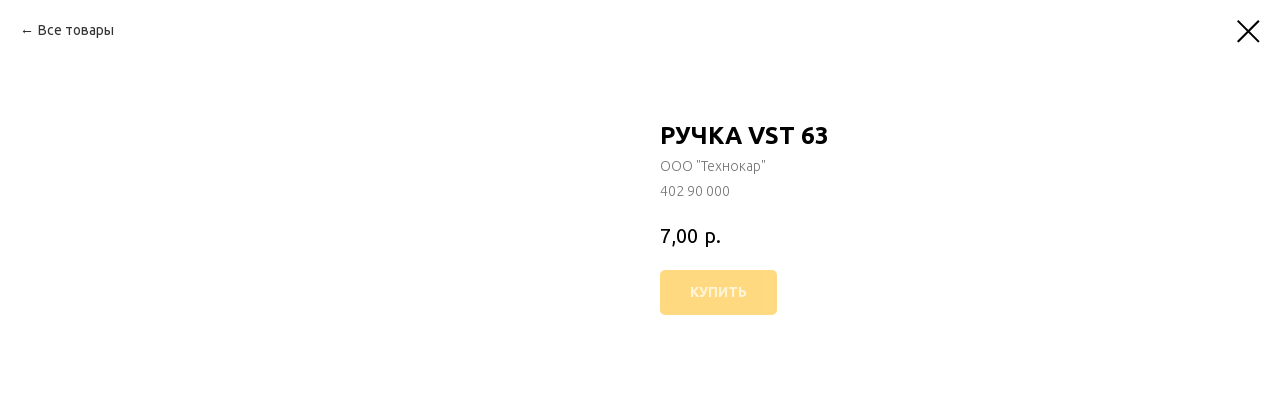

--- FILE ---
content_type: text/html; charset=UTF-8
request_url: https://technovector-russia.ru/zapchasti-aksessuary/tproduct/297024878-432077243111-ruchka-vst-63
body_size: 12835
content:
<!DOCTYPE html><html> <head><meta charset="utf-8" /><meta http-equiv="Content-Type" content="text/html; charset=utf-8" /><meta name="viewport" content="width=1280" /><script type="text/javascript">window.noAdaptive=true;</script><!--metatextblock-->
<title>РУЧКА VST 63 - ООО "Технокар"</title>
<meta name="description" content="">
<meta name="keywords" content="">
<meta property="og:title" content="РУЧКА VST 63" />
<meta property="og:description" content="" />
<meta property="og:type" content="website" />
<meta property="og:url" content="https://technovector-russia.ru/zapchasti-aksessuary/tproduct/297024878-432077243111-ruchka-vst-63" />
<meta property="og:image" content="https://static.tildacdn.com/tild6135-6532-4337-b631-346463323062/093.jpg" />
<link rel="canonical" href="https://technovector-russia.ru/zapchasti-aksessuary/tproduct/297024878-432077243111-ruchka-vst-63" />
<!--/metatextblock--><meta property="fb:app_id" content="257953674358265" /><meta name="format-detection" content="telephone=no" /><meta http-equiv="x-dns-prefetch-control" content="on"><link rel="dns-prefetch" href="https://ws.tildacdn.com"><link rel="dns-prefetch" href="https://static.tildacdn.com"><link rel="shortcut icon" href="https://static.tildacdn.com/tild3131-6230-4132-a137-636465646538/favicon-32x32.ico" type="image/x-icon" /><link rel="apple-touch-icon" href="https://static.tildacdn.com/tild3737-3031-4537-b865-643235383966/apple-touch-icon.png"><link rel="apple-touch-icon" sizes="76x76" href="https://static.tildacdn.com/tild3737-3031-4537-b865-643235383966/apple-touch-icon.png"><link rel="apple-touch-icon" sizes="152x152" href="https://static.tildacdn.com/tild3737-3031-4537-b865-643235383966/apple-touch-icon.png"><link rel="apple-touch-startup-image" href="https://static.tildacdn.com/tild3737-3031-4537-b865-643235383966/apple-touch-icon.png"><meta name="msapplication-TileColor" content="#ffffff"><meta name="msapplication-TileImage" content="https://static.tildacdn.com/tild6130-3334-4538-b362-313663356238/apple-touch-icon.png"><!-- Assets --><link rel="stylesheet" href="https://static.tildacdn.com/css/tilda-grid-3.0.min.css" type="text/css" media="all" /><link rel="stylesheet" href="https://ws.tildacdn.com/project3392881/tilda-blocks-2.14.css?t=1637177149" type="text/css" media="all" /><link rel="preconnect" href="https://fonts.gstatic.com"><link href="https://fonts.googleapis.com/css2?family=Ubuntu:wght@300;400;500;600;700&subset=latin,cyrillic" rel="stylesheet"><link rel="stylesheet" href="https://static.tildacdn.com/css/tilda-animation-1.0.min.css" type="text/css" media="all" /><link rel="stylesheet" href="https://static.tildacdn.com/css/tilda-menusub-1.0.min.css" type="text/css" media="all" /><link rel="stylesheet" href="https://static.tildacdn.com/css/tilda-cover-1.0.min.css" type="text/css" media="all" /><link rel="stylesheet" href="https://static.tildacdn.com/css/tilda-slds-1.4.min.css" type="text/css" media="all" /><link rel="stylesheet" href="https://static.tildacdn.com/css/tilda-zoom-2.0.min.css" type="text/css" media="all" /><link rel="stylesheet" href="https://static.tildacdn.com/css/tilda-popup-1.1.min.css" type="text/css" media="all" /><link rel="stylesheet" href="https://static.tildacdn.com/css/tilda-catalog-1.1.min.css" type="text/css" media="all" /><link rel="stylesheet" href="https://static.tildacdn.com/css/tilda-forms-1.0.min.css" type="text/css" media="all" /><script src="https://static.tildacdn.com/js/jquery-1.10.2.min.js"></script><script src="https://static.tildacdn.com/js/tilda-scripts-3.0.min.js"></script><script src="https://ws.tildacdn.com/project3392881/tilda-blocks-2.7.js?t=1637177149"></script><script src="https://static.tildacdn.com/js/tilda-animation-1.0.min.js" charset="utf-8" async></script><script src="https://static.tildacdn.com/js/tilda-cover-1.0.min.js" charset="utf-8" async></script><script src="https://static.tildacdn.com/js/tilda-events-1.0.min.js" charset="utf-8" async></script><script src="https://static.tildacdn.com/js/tilda-menusub-1.0.min.js" charset="utf-8" async></script><script src="https://static.tildacdn.com/js/tilda-slds-1.4.min.js" charset="utf-8" async></script><script src="https://static.tildacdn.com/js/hammer.min.js" charset="utf-8" async></script><script src="https://static.tildacdn.com/js/tilda-zoom-2.0.min.js" charset="utf-8" async></script><script src="https://static.tildacdn.com/js/tilda-products-1.0.min.js" charset="utf-8" async></script><script src="https://static.tildacdn.com/js/tilda-catalog-1.1.min.js" charset="utf-8" async></script><script src="https://static.tildacdn.com/js/tilda-forms-1.0.min.js" charset="utf-8" async></script><script src="https://static.tildacdn.com/js/bootstrap.min.js" charset="utf-8"></script><script src="https://static.tildacdn.com/js/tilda-map-1.0.min.js" charset="utf-8" async></script><script src="https://static.tildacdn.com/js/tilda-cart-1.0.min.js" charset="utf-8" async></script><script src="https://static.tildacdn.com/js/tilda-video-processor-1.0.min.js" charset="utf-8" async></script><script>
var myWidth = 1920;     //указываем ШИРИНУ своего монитора в PX
var myHeight = 1080;    //указываем ВЫСОТУ своего монитора в PX

if ($(window).width() > 1200) { //указываем, ОТ какой ширины экрана в PX начинает работать скрипт

    $('head').append('<style id="scale" type="text/css"></style>');
    function scale(wrap) {
        window.innerWidth = myWidth;
        window.innerHeight = myHeight;
        var ratio = $(window).width() / myWidth;
        $(document).ready(function() {
            setTimeout(function() {
                $(".t396__artboard").each(function() {
                    if (wrap == "true") {
                        $(this).children().wrapAll("<div class='t396__scale'></div>")
                    }
                    var hght = parseInt($(this).attr("data-artboard-proxy-min-height"));
                    $(this).height(hght * ratio);
                    $('#scale').html(".t396__scale { transform: scale(" + ratio + ");position:relative; height:100%; transform-origin: top center; }");
                })
            }, 500)
        })
    }
    scale("true");
    $(window).resize(scale)
    
}
</script><script type="text/javascript">window.dataLayer = window.dataLayer || [];</script><style>body {	-webkit-text-size-adjust: 100%;	-moz-text-size-adjust: 100%;	-ms-text-size-adjust: 100%;	text-size-adjust: 100%;
}</style><script type="text/javascript">if((/bot|google|yandex|baidu|bing|msn|duckduckbot|teoma|slurp|crawler|spider|robot|crawling|facebook/i.test(navigator.userAgent))===false && typeof(sessionStorage)!='undefined' && sessionStorage.getItem('visited')!=='y'){	var style=document.createElement('style');	style.type='text/css';	style.innerHTML='@media screen and (min-width: 980px) {.t-records {opacity: 0;}.t-records_animated {-webkit-transition: opacity ease-in-out .2s;-moz-transition: opacity ease-in-out .2s;-o-transition: opacity ease-in-out .2s;transition: opacity ease-in-out .2s;}.t-records.t-records_visible {opacity: 1;}}';	document.getElementsByTagName('head')[0].appendChild(style);	$(document).ready(function() {	$('.t-records').addClass('t-records_animated');	setTimeout(function(){ $('.t-records').addClass('t-records_visible'); sessionStorage.setItem('visited','y');	},400);	});
}</script></head><body class="t-body" style="margin:0;"><!--allrecords--><div id="allrecords" class="t-records" data-product-page="y" data-hook="blocks-collection-content-node" data-tilda-project-id="3392881" data-tilda-page-id="18381601" data-tilda-page-alias="zapchasti-aksessuary" data-tilda-formskey="7600f17158870fee565e87383eacefd2" data-tilda-project-headcode="yes">


<!-- PRODUCT START -->

                
                        
                    
        
        

<div id="rec297024878" class="r t-rec" style="background-color:#ffffff;" data-bg-color="#ffffff">
    <div class="t-store t-store__prod-snippet__container">

        
                <div class="t-store__prod-popup__close-txt-wr" style="position:absolute;">
            <a href="https://technovector-russia.ru/zapchasti-aksessuary" class="js-store-close-text t-store__prod-popup__close-txt t-descr t-descr_xxs" style="color:#000000;">
                Все товары
            </a>
        </div>
        
        <a href="https://technovector-russia.ru/zapchasti-aksessuary" class="t-popup__close" style="position:absolute; background-color:#ffffff">
            <div class="t-popup__close-wrapper">
                <svg class="t-popup__close-icon t-popup__close-icon_arrow" width="26px" height="26px" viewBox="0 0 26 26" version="1.1" xmlns="http://www.w3.org/2000/svg" xmlns:xlink="http://www.w3.org/1999/xlink"><path d="M10.4142136,5 L11.8284271,6.41421356 L5.829,12.414 L23.4142136,12.4142136 L23.4142136,14.4142136 L5.829,14.414 L11.8284271,20.4142136 L10.4142136,21.8284271 L2,13.4142136 L10.4142136,5 Z" fill="#000000"></path></svg>
                <svg class="t-popup__close-icon t-popup__close-icon_cross" width="23px" height="23px" viewBox="0 0 23 23" version="1.1" xmlns="http://www.w3.org/2000/svg" xmlns:xlink="http://www.w3.org/1999/xlink"><g stroke="none" stroke-width="1" fill="#000000" fill-rule="evenodd"><rect transform="translate(11.313708, 11.313708) rotate(-45.000000) translate(-11.313708, -11.313708) " x="10.3137085" y="-3.6862915" width="2" height="30"></rect><rect transform="translate(11.313708, 11.313708) rotate(-315.000000) translate(-11.313708, -11.313708) " x="10.3137085" y="-3.6862915" width="2" height="30"></rect></g></svg>
            </div>
        </a>
        
        <div class="js-store-product js-product t-store__product-snippet" data-product-lid="432077243111" data-product-uid="432077243111" itemscope itemtype="http://schema.org/Product">
            <meta itemprop="productID" content="432077243111" />

            <div class="t-container">
                <div>
                    <meta itemprop="image" content="https://static.tildacdn.com/tild6135-6532-4337-b631-346463323062/093.jpg" />
                    <div class="t-store__prod-popup__slider js-store-prod-slider t-store__prod-popup__col-left t-col t-col_6">
                        <div class="js-product-img" style="width:100%;padding-bottom:75%;background-size:cover;opacity:0;">
                        </div>
                    </div>
                    <div class="t-store__prod-popup__info t-align_left t-store__prod-popup__col-right t-col t-col_6">

                        <div class="t-store__prod-popup__title-wrapper">
                            <h1 class="js-store-prod-name js-product-name t-store__prod-popup__name t-name t-name_xl" itemprop="name" >РУЧКА VST 63</h1>
                            <div class="t-store__prod-popup__brand t-descr t-descr_xxs" itemprop="brand" itemscope itemtype="https://schema.org/Brand">
                                <span itemprop="name" class="js-product-brand">ООО "Технокар"</span>                            </div>
                            <div class="t-store__prod-popup__sku t-descr t-descr_xxs">
                                <span class="js-store-prod-sku js-product-sku" translate="no" itemprop="sku">
                                    402 90 000
                                </span>
                            </div>
                        </div>

                                                                        <div itemprop="offers" itemscope itemtype="http://schema.org/AggregateOffer" style="display:none;">
                            <meta itemprop="lowPrice" content="7.00" />
                            <meta itemprop="highPrice" content="7.00" />
                            <meta itemprop="priceCurrency" content="RUB" />
                                                        <link itemprop="availability" href="http://schema.org/InStock">
                                                                                    <div itemprop="offers" itemscope itemtype="http://schema.org/Offer" style="display:none;">
                                <meta itemprop="serialNumber" content="875125184311" />
                                                                <meta itemprop="sku" content="402 90 000" />
                                                                <meta itemprop="price" content="7.00" />
                                <meta itemprop="priceCurrency" content="RUB" />
                                                                <link itemprop="availability" href="http://schema.org/InStock">
                                                            </div>
                                                    </div>
                        
                                                
                        <div class="js-store-price-wrapper t-store__prod-popup__price-wrapper">
                            <div class="js-store-prod-price t-store__prod-popup__price t-store__prod-popup__price-item t-name t-name_md" style="font-weight:400;">
                                                                <div class="js-product-price js-store-prod-price-val t-store__prod-popup__price-value" data-product-price-def="7.0000" data-product-price-def-str="7,00">7,00</div><div class="t-store__prod-popup__price-currency" translate="no">р.</div>
                                                            </div>
                            <div class="js-store-prod-price-old t-store__prod-popup__price_old t-store__prod-popup__price-item t-name t-name_md" style="font-weight:400;display:none;">
                                                                <div class="js-store-prod-price-old-val t-store__prod-popup__price-value"></div><div class="t-store__prod-popup__price-currency" translate="no">р.</div>
                                                            </div>
                        </div>

                        <div class="js-product-controls-wrapper">
                        </div>

                        <div class="t-store__prod-popup__links-wrapper">
                                                    </div>

                                                <div class="t-store__prod-popup__btn-wrapper"   tt="КУПИТЬ">
                                                        <a href="#order" class="t-store__prod-popup__btn t-store__prod-popup__btn_disabled t-btn t-btn_sm" style="color:#ffffff;background-color:#ffb400;border-radius:5px;-moz-border-radius:5px;-webkit-border-radius:5px;text-transform:uppercase;">
                                <table style="width:100%; height:100%;">
                                    <tbody>
                                        <tr>
                                            <td class="js-store-prod-popup-buy-btn-txt">КУПИТЬ</td>
                                        </tr>
                                    </tbody>
                                </table>
                            </a>
                                                    </div>
                        
                        <div class="js-store-prod-text t-store__prod-popup__text t-descr t-descr_xxs" >
                                                    <div class="js-store-prod-all-text" itemprop="description">
                                                            </div>
                                                                            <div class="js-store-prod-all-charcs">
                                                                                                                                                                        </div>
                                                </div>

                    </div>
                </div>

                            </div>
        </div>
                <div class="js-store-error-msg t-store__error-msg-cont"></div>
        <div itemscope itemtype="http://schema.org/ImageGallery" style="display:none;">
                                                                            </div>

    </div>

                        
                        
    
    <style>
        /* body bg color */
        
        .t-body {
            background-color:#ffffff;
        }
        

        /* body bg color end */
        /* Slider stiles */
        .t-slds__bullet_active .t-slds__bullet_body {
            background-color: #222 !important;
        }

        .t-slds__bullet:hover .t-slds__bullet_body {
            background-color: #222 !important;
        }
        /* Slider stiles end */
    </style>
    

        
        
                
        
        
        <style>
        .t-store__product-snippet .t-btn:not(.t-animate_no-hover):hover{
            
            
            
            box-shadow: 0px 0px 10px 0px rgba(0, 0, 0, 0.003) !important;
    	}
        .t-store__product-snippet .t-btn:not(.t-animate_no-hover){
            -webkit-transition: background-color 0.2s ease-in-out, color 0.2s ease-in-out, border-color 0.2s ease-in-out, box-shadow 0.2s ease-in-out; transition: background-color 0.2s ease-in-out, color 0.2s ease-in-out, border-color 0.2s ease-in-out, box-shadow 0.2s ease-in-out;
        }
        </style>
        

        
        
    <style>
        

        

        
    </style>
    
    
        
    <style>
        
    </style>
    
    
        
    <style>
        
    </style>
    
    
        
        <style>
    
                                    
        </style>
    
    
    <div class="js-store-tpl-slider-arrows" style="display: none;">
                


<div class="t-slds__arrow_wrapper t-slds__arrow_wrapper-left" data-slide-direction="left">
  <div class="t-slds__arrow t-slds__arrow-left t-slds__arrow-withbg" style="width: 40px; height: 40px;background-color: rgba(255,255,255,1);">
    <div class="t-slds__arrow_body t-slds__arrow_body-left" style="width: 9px;">
      <svg style="display: block" viewBox="0 0 9.3 17" xmlns="http://www.w3.org/2000/svg" xmlns:xlink="http://www.w3.org/1999/xlink">
                <desc>Left</desc>
        <polyline
        fill="none"
        stroke="#000000"
        stroke-linejoin="butt"
        stroke-linecap="butt"
        stroke-width="1"
        points="0.5,0.5 8.5,8.5 0.5,16.5"
        />
      </svg>
    </div>
  </div>
</div>
<div class="t-slds__arrow_wrapper t-slds__arrow_wrapper-right" data-slide-direction="right">
  <div class="t-slds__arrow t-slds__arrow-right t-slds__arrow-withbg" style="width: 40px; height: 40px;background-color: rgba(255,255,255,1);">
    <div class="t-slds__arrow_body t-slds__arrow_body-right" style="width: 9px;">
      <svg style="display: block" viewBox="0 0 9.3 17" xmlns="http://www.w3.org/2000/svg" xmlns:xlink="http://www.w3.org/1999/xlink">
        <desc>Right</desc>
        <polyline
        fill="none"
        stroke="#000000"
        stroke-linejoin="butt"
        stroke-linecap="butt"
        stroke-width="1"
        points="0.5,0.5 8.5,8.5 0.5,16.5"
        />
      </svg>
    </div>
  </div>
</div>    </div>

    
    <script>
        t_onReady(function() {
            var tildacopyEl = document.getElementById('tildacopy');
            if (tildacopyEl) tildacopyEl.style.display = 'none';

            var recid = '297024878';
            var options = {};
            var product = {"uid":432077243111,"rootpartid":3936676,"title":"РУЧКА VST 63","brand":"ООО \"Технокар\"","sku":"402 90 000","price":"7.0000","gallery":[{"img":"https:\/\/static.tildacdn.com\/tild6135-6532-4337-b631-346463323062\/093.jpg"},{"img":"https:\/\/static.tildacdn.com\/stor3566-3636-4532-b262-653935343230\/80006037.jpg"}],"sort":1112136,"quantity":"0","portion":0,"newsort":0,"json_options":"[{\"title\":\"Серия\",\"params\":[],\"values\":[\"\"]},{\"title\":\"Тип\",\"params\":[],\"values\":[\"Запчасть\"]}]","json_chars":"null","externalid":"RgK86cIB6zXsEOAuikx5","pack_label":"lwh","pack_x":0,"pack_y":0,"pack_z":0,"pack_m":0,"serverid":"master","servertime":"1754481040.4006","parentuid":"","editions":[{"uid":875125184311,"externalid":"xsYAGUMmMpmoEHu85buC","sku":"402 90 000","price":"7.00","priceold":"","quantity":"10000","img":"https:\/\/static.tildacdn.com\/tild6135-6532-4337-b631-346463323062\/093.jpg","Тип":"Запчасть"}],"characteristics":[],"properties":[],"partuids":[521764251341],"url":"https:\/\/technovector-russia.ru\/zapchasti-aksessuary\/tproduct\/297024878-432077243111-ruchka-vst-63"};

            // draw slider or show image for SEO
            if (window.isSearchBot) {
                var imgEl = document.querySelector('.js-product-img');
                if (imgEl) imgEl.style.opacity = '1';
            } else {
                
                var prodcard_optsObj = {
    hasWrap: false,
    txtPad: '',
    bgColor: '#22599c',
    borderRadius: '',
    shadowSize: '0px',
    shadowOpacity: '',
    shadowSizeHover: '',
    shadowOpacityHover: '',
    shadowShiftyHover: '',
    btnTitle1: '',
    btnLink1: 'popup',
    btnTitle2: 'КУПИТЬ',
    btnLink2: 'order',
    showOpts: true};

var price_optsObj = {
    color: '',
    colorOld: '',
    fontSize: '20px',
    fontWeight: '400'
};

var popup_optsObj = {
    columns: '6',
    columns2: '6',
    isVertical: '',
    align: 'left',
    btnTitle: 'КУПИТЬ',
    closeText: 'Все товары',
    iconColor: '#000000',
    containerBgColor: '#ffffff',
    overlayBgColorRgba: 'rgba(255,255,255,1)',
    popupStat: '',
    popupContainer: '',
    fixedButton: false,
    mobileGalleryStyle: ''
};

var slider_optsObj = {
    anim_speed: '',
    arrowColor: '#000000',
    videoPlayerIconColor: '',
    cycle: '',
    controls: 'arrowsthumbs',
    bgcolor: '#ebebeb'
};

var slider_dotsOptsObj = {
    size: '',
    bgcolor: '',
    bordersize: '',
    bgcoloractive: ''
};

var slider_slidesOptsObj = {
    zoomable: true,
    bgsize: 'cover',
    ratio: '1'
};

var typography_optsObj = {
    descrColor: '',
    titleColor: ''
};

var default_sortObj = {
    in_stock: false};

var btn1_style = 'text-transform:uppercase;border-radius:5px;-moz-border-radius:5px;-webkit-border-radius:5px;color:#ffffff;background-color:#ffb400;';
var btn2_style = 'text-transform:uppercase;border-radius:5px;-moz-border-radius:5px;-webkit-border-radius:5px;color:#ffffff;background-color:#ffb400;border:1px solid ;';

var options_catalog = {
    btn1_style: btn1_style,
    btn2_style: btn2_style,
    storepart: '521764251341',
    prodCard: prodcard_optsObj,
    popup_opts: popup_optsObj,
    defaultSort: default_sortObj,
    slider_opts: slider_optsObj,
    slider_dotsOpts: slider_dotsOptsObj,
    slider_slidesOpts: slider_slidesOptsObj,
    typo: typography_optsObj,
    price: price_optsObj,
    blocksInRow: '4',
    imageHover: true,
    imageHeight: '400px',
    imageRatioClass: 't-store__card__imgwrapper_4-3',
    align: 'left',
    vindent: '',
    isHorizOnMob:false,
    itemsAnim: 'fadein',
    hasOriginalAspectRatio: true,
    markColor: '#ffffff',
    markBgColor: '#22599c',
    currencySide: 'r',
    currencyTxt: 'р.',
    currencySeparator: ',',
    currencyDecimal: '',
    btnSize: '',
    verticalAlignButtons: true,
    hideFilters: false,
    titleRelevants: '',
    showRelevants: '',
    relevants_slider: false,
    relevants_quantity: '',
    isFlexCols: true,
    isPublishedPage: true,
    previewmode: true,
    colClass: 't-col t-col_3',
    ratio: '1_1',
    sliderthumbsside: '',
    showStoreBtnQuantity: 'both',
    tabs: '',
    galleryStyle: '',
    title_typo: '',
    descr_typo: '',
    price_typo: '',
    price_old_typo: '',
    menu_typo: '',
    options_typo: '',
    sku_typo: '',
    characteristics_typo: '',
    button_styles: '',
    button2_styles: '',
    buttonicon: '',
    buttoniconhover: '',
};                
                // emulate, get options_catalog from file store_catalog_fields
                options = options_catalog;
                options.typo.title = "" || '';
                options.typo.descr = "" || '';

                try {
                    if (options.showRelevants) {
                        var itemsCount = '4';
                        var relevantsMethod;
                        switch (options.showRelevants) {
                            case 'cc':
                                relevantsMethod = 'current_category';
                                break;
                            case 'all':
                                relevantsMethod = 'all_categories';
                                break;
                            default:
                                relevantsMethod = 'category_' + options.showRelevants;
                                break;
                        }

                        t_onFuncLoad('t_store_loadProducts', function() {
                            t_store_loadProducts(
                                'relevants',
                                recid,
                                options,
                                false,
                                {
                                    currentProductUid: '432077243111',
                                    relevantsQuantity: itemsCount,
                                    relevantsMethod: relevantsMethod,
                                    relevantsSort: 'random'
                                }
                            );
                        });
                    }
                } catch (e) {
                    console.log('Error in relevants: ' + e);
                }
            }

            
                            options.popup_opts.btnTitle = 'КУПИТЬ';
                        

            window.tStoreOptionsList = [{"title":"Серия","params":[],"values":[{"id":5629255,"value":"LIGHT Серия"},{"id":5627839,"value":"T Серия"},{"id":5629252,"value":"V Серия"}]},{"title":"Тип","params":[],"values":[{"id":5649856,"value":"Аксессуар"},{"id":5649832,"value":"Запчасть"},{"id":5648626,"value":"Мойка колёс"},{"id":5649181,"value":"СТЕНД БАЛАНСИРОВОЧНЫЙ"},{"id":5632108,"value":"Техно Вектор 7"},{"id":5632288,"value":"Техно Вектор 7 MC"},{"id":5646664,"value":"Техно Вектор 7 Truck"},{"id":5631880,"value":"Техно Вектор 8"},{"id":5649274,"value":"ШИНОМОНТАЖНЫЙ СТАНОК"}]}];

            t_onFuncLoad('t_store_productInit', function() {
                t_store_productInit(recid, options, product);
            });

            // if user coming from catalog redirect back to main page
            if (window.history.state && (window.history.state.productData || window.history.state.storepartuid)) {
                window.onpopstate = function() {
                    window.history.replaceState(null, null, window.location.origin);
                    window.location.replace(window.location.origin);
                };
            }
        });
    </script>
    

</div>


<!-- PRODUCT END -->

<div id="rec288154902" class="r t-rec" style="" data-animationappear="off" data-record-type="706"><script> t_onReady(function () {
setTimeout(function () {
t_onFuncLoad('tcart__init', function () {
tcart__init('288154902');
});
}, 50);
/* fix for Android */
var userAgent = navigator.userAgent.toLowerCase();
var isAndroid = userAgent.indexOf('android') !== -1;
var body = document.body;
if (!body) return;
var isScrollablefFix = body.classList.contains('t-body_scrollable-fix-for-android');
if (isAndroid && !isScrollablefFix) {
body.classList.add('t-body_scrollable-fix-for-android');
document.head.insertAdjacentHTML(
'beforeend',
'<style>@media screen and (max-width: 560px) {\n.t-body_scrollable-fix-for-android {\noverflow: visible !important;\n}\n}\n</style>'
);
console.log('Android css fix was inited');
}
/* fix Instagram iPhone keyboard bug */
if (userAgent.indexOf('instagram') !== -1 && userAgent.indexOf('iphone') !== -1) {
body.style.position = 'relative';
}
var rec = document.querySelector('#rec288154902');
if (!rec) return;
var cartWindow = rec.querySelector('.t706__cartwin');
var allRecords = document.querySelector('.t-records');
var currentMode = allRecords.getAttribute('data-tilda-mode');
if (cartWindow && currentMode !== 'edit' && currentMode !== 'preview') {
cartWindow.addEventListener(
'scroll',
t_throttle(function () {
if (window.lazy === 'y' || document.querySelector('#allrecords').getAttribute('data-tilda-lazy') === 'yes') {
t_onFuncLoad('t_lazyload_update', function () {
t_lazyload_update();
});
}
}, 500)
);
}
});</script><div class="t706" data-cart-countdown="yes" data-opencart-onorder="yes" data-project-currency="р." data-project-currency-side="r" data-project-currency-sep="," data-project-currency-code="RUB" data-cart-minorder="50000" data-cart-maxstoredays="15" > <div class="t706__carticon t706__carticon_sm" style="top:70px;bottom:initial;right:10px;"> <div class="t706__carticon-text t-name t-name_xs">Click to order</div> <div class="t706__carticon-wrapper"> <div class="t706__carticon-imgwrap" style="border: 1px solid #ffffff;background-color:#ffa929; box-shadow: 0px 0px 10px 0px rgba(0, 0, 0, 0.2);"> <svg role="img" style="stroke:#ffffff;" class="t706__carticon-img" xmlns="http://www.w3.org/2000/svg" viewBox="0 0 64 64"> <path fill="none" stroke-width="2" stroke-miterlimit="10" d="M44 18h10v45H10V18h10z"/> <path fill="none" stroke-width="2" stroke-miterlimit="10" d="M22 24V11c0-5.523 4.477-10 10-10s10 4.477 10 10v13"/> </svg> </div> <div class="t706__carticon-counter js-carticon-counter" style="background-color:#000000;color:#ffffff;"></div> </div> </div> 
<div class="t706__cartwin"> <div class="t706__close t706__cartwin-close"> <button type="button" class="t706__close-button t706__cartwin-close-wrapper" aria-label="Закрыть корзину"> <svg role="presentation" class="t706__close-icon t706__cartwin-close-icon" width="23px" height="23px" viewBox="0 0 23 23" version="1.1" xmlns="http://www.w3.org/2000/svg" xmlns:xlink="http://www.w3.org/1999/xlink"> <g stroke="none" stroke-width="1" fill="#fff" fill-rule="evenodd"> <rect transform="translate(11.313708, 11.313708) rotate(-45.000000) translate(-11.313708, -11.313708) " x="10.3137085" y="-3.6862915" width="2" height="30"></rect> <rect transform="translate(11.313708, 11.313708) rotate(-315.000000) translate(-11.313708, -11.313708) " x="10.3137085" y="-3.6862915" width="2" height="30"></rect> </g> </svg> 
</button> 
</div> <div class="t706__cartwin-content"> <div class="t706__cartwin-top"> <div class="t706__cartwin-heading t-name t-name_xl"></div> </div> 
<div class="t706__cartwin-products"></div> <div class="t706__cartwin-bottom"> <div class="t706__cartwin-prodamount-wrap t-descr t-descr_sm"> <span class="t706__cartwin-prodamount-label">Total:&nbsp;</span> <span class="t706__cartwin-prodamount"></span> </div> </div> 
<div class="t706__orderform "> 
<form id="form288154902" name='form288154902' role="form" action='' method='POST' data-formactiontype="2" data-inputbox=".t-input-group" class="t-form js-form-proccess t-form_inputs-total_8 " data-formsended-callback="t706_onSuccessCallback" > <input type="hidden" name="formservices[]" value="45cc7098284c20c8e22cbdb3f64b9f25" class="js-formaction-services"> <input type="hidden" name="formservices[]" value="811d91d3c69285e63e97dbe3b7203a02" class="js-formaction-services"> 
<input type="hidden" name="tildaspec-formname" tabindex="-1" value="Cart"> 
<div class="js-successbox t-form__successbox t-text t-text_md" style="display:none;color:#ffffff;background-color:#ffbd2e;">Спасибо за заказ! Мы скоро свяжемся с вами для подтверждения заказа!</div> <div class="t-form__inputsbox"> <div class="t-input-group t-input-group_nm" data-input-lid="1496239431201"> <div class="t-input-title t-descr t-descr_md" data-redactor-toolbar="no" field="li_title__1496239431201" style="">Ваше имя</div> <div class="t-input-block"> <input type="text" autocomplete="name" name="Name" class="t-input js-tilda-rule " value="" data-tilda-req="1" data-tilda-rule="name" style="color:#000000; border:1px solid #000000; border-radius: 10px; -moz-border-radius: 10px; -webkit-border-radius: 10px;"> <div class="t-input-error"></div> </div> </div> <div class="t-input-group t-input-group_ph" data-input-lid="1496239478607"> <div class="t-input-title t-descr t-descr_md" data-redactor-toolbar="no" field="li_title__1496239478607" style="">Ваш телефон</div> <div class="t-input-block"> 
<input type="tel" autocomplete="tel" name="Phone" data-phonemask-init="no" data-phonemask-id="288154902" data-phonemask-lid="1496239478607" data-phonemask-maskcountry="RU" class="t-input js-phonemask-input js-tilda-rule " value="" placeholder="+1(999)999-9999" data-tilda-req="1" style="color:#000000; border:1px solid #000000; border-radius: 10px; -moz-border-radius: 10px; -webkit-border-radius: 10px;"> <script type="text/javascript"> 
if (! document.getElementById('t-phonemask-script')) {
(function (d, w, o) {
var n=d.getElementsByTagName(o)[0],s=d.createElement(o),f=function(){n.parentNode.insertBefore(s,n);};
s.type = "text/javascript";
s.async = true;
s.id = 't-phonemask-script';
s.src="https://static.tildacdn.com/js/tilda-phone-mask-1.1.min.js";
if (w.opera=="[object Opera]") {d.addEventListener("DOMContentLoaded", f, false);} else { f(); }
})(document, window, 'script');
} else {
t_onReady(function () {
t_onFuncLoad('t_form_phonemask_load', function () {
if (typeof jQuery !== 'undefined') {
t_form_phonemask_load($('#rec288154902 [data-phonemask-lid="1496239478607"]'));
} else {
var phoneMasks = document.querySelectorAll(
'#rec288154902 [data-phonemask-lid="1496239478607"]'
);
t_form_phonemask_load(phoneMasks);
}
});
});
}
</script> <div class="t-input-error"></div> </div> </div> <div class="t-input-group t-input-group_em" data-input-lid="1496239459190"> <div class="t-input-title t-descr t-descr_md" data-redactor-toolbar="no" field="li_title__1496239459190" style="">Ваша почта</div> <div class="t-input-block"> <input type="text" autocomplete="email" name="Email" class="t-input js-tilda-rule " value="" data-tilda-rule="email" style="color:#000000; border:1px solid #000000; border-radius: 10px; -moz-border-radius: 10px; -webkit-border-radius: 10px;"> <div class="t-input-error"></div> </div> </div> <div class="t-input-group t-input-group_dl" data-input-lid="1604926614358"> <div class="t-input-block"> <div class="t-radio__wrapper t-radio__wrapper-delivery" data-delivery-variants-hook='y' data-delivery-free='50000' > <label class="t-radio__control t-text t-text_xs" style=""><input type="radio" name="Delivery" value="Самовывоз" class="t-radio t-radio_delivery js-tilda-rule" data-tilda-req="1" data-delivery-price=""><div class="t-radio__indicator" ></div>Самовывоз</label> <label class="t-radio__control t-text t-text_xs" style=""><input type="radio" name="Delivery" value="Доставка курьером 250 руб. = 250" class="t-radio t-radio_delivery js-tilda-rule" data-tilda-req="1" data-delivery-price=" 250"><div class="t-radio__indicator" ></div>Доставка курьером 250 руб. </label> </div> <div class="t-input-error"></div> </div> </div> <div class="t-input-group t-input-group_in" data-input-lid="1604926911914"> <div class="t-input-title t-descr t-descr_md" data-redactor-toolbar="no" field="li_title__1604926911914" style="">Адрес</div> <div class="t-input-block"> <input type="text" name="Адрес" class="t-input js-tilda-rule " value="" placeholder="Москва" style="color:#000000; border:1px solid #000000; border-radius: 10px; -moz-border-radius: 10px; -webkit-border-radius: 10px;"> <div class="t-input-error"></div> </div> </div> <div class="t-input-group t-input-group_tm" data-input-lid="1604926687493"> <div class="t-input-title t-descr t-descr_md" data-redactor-toolbar="no" field="li_title__1604926687493" style="">Время</div> <div class="t-input-block"> <input type="text" name="Время" class="t-input t-inputtime js-tilda-rule js-tilda-mask " value="" placeholder="10:00" data-tilda-req="1" data-tilda-rule="time" data-tilda-mask="99:99" style="color:#000000; border:1px solid #000000; border-radius: 10px; -moz-border-radius: 10px; -webkit-border-radius: 10px;"> <div class="t-input-error"></div> </div> </div> <div class="t-input-group t-input-group_da" data-input-lid="1607424633839"> <div class="t-input-block"> <div class="t-datepicker__wrapper"> <input type="text" name="Date" class="t-input t-datepicker js-tilda-rule js-tilda-mask " value="" placeholder="01-01-2020" data-tilda-req="1" data-tilda-rule="date" data-tilda-dateformat="DD-MM-YYYY" data-tilda-datediv="dash" data-tilda-mask="99-99-9999" style="color:#000000; border:1px solid #000000; border-radius: 10px; -moz-border-radius: 10px; -webkit-border-radius: 10px;"> <svg role="presentation" class="t-datepicker__icon " xmlns="http://www.w3.org/2000/svg" viewBox="0 0 69.5 76.2" style="width:25px;"> <path d="M9.6 42.9H21V31.6H9.6v11.3zm3-8.3H18v5.3h-5.3v-5.3zm16.5 8.3h11.3V31.6H29.1v11.3zm3-8.3h5.3v5.3h-5.3v-5.3zM48 42.9h11.3V31.6H48v11.3zm3-8.3h5.3v5.3H51v-5.3zM9.6 62H21V50.6H9.6V62zm3-8.4H18V59h-5.3v-5.4zM29.1 62h11.3V50.6H29.1V62zm3-8.4h5.3V59h-5.3v-5.4zM48 62h11.3V50.6H48V62zm3-8.4h5.3V59H51v-5.4z"/> <path d="M59.7 6.8V5.3c0-2.9-2.4-5.3-5.3-5.3s-5.3 2.4-5.3 5.3v1.5H40V5.3C40 2.4 37.6 0 34.7 0s-5.3 2.4-5.3 5.3v1.5h-9.1V5.3C20.3 2.4 18 0 15 0c-2.9 0-5.3 2.4-5.3 5.3v1.5H0v69.5h69.5V6.8h-9.8zm-7.6-1.5c0-1.3 1-2.3 2.3-2.3s2.3 1 2.3 2.3v7.1c0 1.3-1 2.3-2.3 2.3s-2.3-1-2.3-2.3V5.3zm-19.7 0c0-1.3 1-2.3 2.3-2.3S37 4 37 5.3v7.1c0 1.3-1 2.3-2.3 2.3s-2.3-1-2.3-2.3V5.3zm-19.6 0C12.8 4 13.8 3 15 3c1.3 0 2.3 1 2.3 2.3v7.1c0 1.3-1 2.3-2.3 2.3-1.3 0-2.3-1-2.3-2.3V5.3zm53.7 67.9H3V9.8h6.8v2.6c0 2.9 2.4 5.3 5.3 5.3s5.3-2.4 5.3-5.3V9.8h9.1v2.6c0 2.9 2.4 5.3 5.3 5.3s5.3-2.4 5.3-5.3V9.8h9.1v2.6c0 2.9 2.4 5.3 5.3 5.3s5.3-2.4 5.3-5.3V9.8h6.8l-.1 63.4z"/> </svg> </div> <link rel="stylesheet" href="https://static.tildacdn.com/css/tilda-date-picker-1.0.min.css"> <script src="https://static.tildacdn.com/js/tilda-date-picker-1.0.min.js"></script> <script> 
t_onReady(function () {
try {
t_onFuncLoad('t_datepicker_init', function () {
t_datepicker_init('288154902', '1607424633839');
});
} catch (error) {
console.error(error);
}
});
</script> <div class="t-input-error"></div> </div> </div> <div class="t-input-group t-input-group_pc" data-input-lid="1604926812048"> <div class="t-input-block"> 
<div class="t-inputpromocode__wrapper" style="display:table;width:100%;"> <input type="text" name="" class="t-input t-inputpromocode js-tilda-rule" value="" placeholder="Промокод" style="display: table-cell; color:#000000; border:1px solid #000000; border-radius: 10px; -moz-border-radius: 10px; -webkit-border-radius: 10px;" data-tilda-rule="promocode"> <div class="t-inputpromocode__btn t-btn t-btn_md" style="display:none;position:relative;height:auto; color:#fff; background: #000;border-radius: 10px; -moz-border-radius: 10px; -webkit-border-radius: 10px;">Activate</div> </div> <script src="https://static.tildacdn.com/js/tilda-promocode-1.0.min.js"></script> <script> 
t_onReady(function () {
try {
t_onFuncLoad('t_input_promocode_init', function () {
t_input_promocode_init('288154902', '1604926812048');
});
} catch (error) {
console.error(error);
}
});
</script> <div class="t-input-error"></div> </div> </div><!--[if IE 8]><style>.t-checkbox__control .t-checkbox, .t-radio__control .t-radio {
left: 0px;
z-index: 1;
opacity: 1;
}
.t-checkbox__indicator, .t-radio__indicator {
display: none;
}
.t-img-select__control .t-img-select {
position: static;
}</style><![endif]--><div class="t-form__errorbox-middle"> <div class="js-errorbox-all t-form__errorbox-wrapper" style="display:none;"> <div class="t-form__errorbox-text t-text t-text_md"> <p class="t-form__errorbox-item js-rule-error js-rule-error-all"></p> <p class="t-form__errorbox-item js-rule-error js-rule-error-req"></p> <p class="t-form__errorbox-item js-rule-error js-rule-error-email"></p> <p class="t-form__errorbox-item js-rule-error js-rule-error-name"></p> <p class="t-form__errorbox-item js-rule-error js-rule-error-phone"></p> <p class="t-form__errorbox-item js-rule-error js-rule-error-minlength"></p> <p class="t-form__errorbox-item js-rule-error js-rule-error-string"></p> </div> </div></div> <div class="t-form__submit"> <button type="submit" class="t-submit" style="color:#ffffff;background-color:#ffa929;border-radius:15px; -moz-border-radius:15px; -webkit-border-radius:15px;text-transform:uppercase;" >Оформить заказ</button> </div> </div> <div class="t-form__errorbox-bottom"> <div class="js-errorbox-all t-form__errorbox-wrapper" style="display:none;"> <div class="t-form__errorbox-text t-text t-text_md"> <p class="t-form__errorbox-item js-rule-error js-rule-error-all"></p> <p class="t-form__errorbox-item js-rule-error js-rule-error-req"></p> <p class="t-form__errorbox-item js-rule-error js-rule-error-email"></p> <p class="t-form__errorbox-item js-rule-error js-rule-error-name"></p> <p class="t-form__errorbox-item js-rule-error js-rule-error-phone"></p> <p class="t-form__errorbox-item js-rule-error js-rule-error-minlength"></p> <p class="t-form__errorbox-item js-rule-error js-rule-error-string"></p> </div> </div> </div> </form><style>#rec288154902 input::-webkit-input-placeholder {color:#000000; opacity: 0.5;}
#rec288154902 input::-moz-placeholder {color:#000000; opacity: 0.5;}
#rec288154902 input:-moz-placeholder {color:#000000; opacity: 0.5;}
#rec288154902 input:-ms-input-placeholder {color:#000000; opacity: 0.5;}
#rec288154902 textarea::-webkit-input-placeholder {color:#000000; opacity: 0.5;}
#rec288154902 textarea::-moz-placeholder {color:#000000; opacity: 0.5;}
#rec288154902 textarea:-moz-placeholder {color:#000000; opacity: 0.5;}
#rec288154902 textarea:-ms-input-placeholder {color:#000000; opacity: 0.5;}</style> </div> </div> 
</div> <div class="t706__cartdata"> </div></div><style>@media screen and (max-width: 960px){
.t706__carticon{
bottom:10px !important;top:initial !important; right:10px !important;left:initial !important; }
}
.t706__close-icon g {
fill: #ffffff;
}
@media screen and (max-width: 560px) {
.t706__close-icon g {
fill: #ffffff;
}
.t706 .t706__close {
background-color: rgba(255,169,41,1);
}
}</style></div>



</div>
<!--/allrecords--><!-- Stat --><!-- Yandex.Metrika counter 75143308 --> <script type="text/javascript" data-tilda-cookie-type="analytics"> setTimeout(function(){ (function(m,e,t,r,i,k,a){m[i]=m[i]||function(){(m[i].a=m[i].a||[]).push(arguments)}; m[i].l=1*new Date();k=e.createElement(t),a=e.getElementsByTagName(t)[0],k.async=1,k.src=r,a.parentNode.insertBefore(k,a)}) (window, document, "script", "https://mc.yandex.ru/metrika/tag.js", "ym"); window.mainMetrikaId = 75143308; ym(window.mainMetrikaId , "init", { clickmap:true, trackLinks:true, accurateTrackBounce:true, webvisor:true,ecommerce:"dataLayer" }); }, 2000);</script><noscript><div><img src="https://mc.yandex.ru/watch/75143308" style="position:absolute; left:-9999px;" alt="" /></div></noscript> <!-- /Yandex.Metrika counter --> <script type="text/javascript">if (! window.mainTracker) { window.mainTracker = 'tilda'; }	setTimeout(function(){	(function (d, w, k, o, g) { var n=d.getElementsByTagName(o)[0],s=d.createElement(o),f=function(){n.parentNode.insertBefore(s,n);}; s.type = "text/javascript"; s.async = true; s.key = k; s.id = "tildastatscript"; s.src=g; if (w.opera=="[object Opera]") {d.addEventListener("DOMContentLoaded", f, false);} else { f(); } })(document, window, '0a8f2b487d1bb4a67d9189ba0d193360','script','https://static.tildacdn.com/js/tilda-stat-1.0.min.js');	}, 2000);</script><script type="text/javascript">$(document).ready(function() {	if (typeof window.noAdaptive !== "undefined" && window.noAdaptive && $isMobile) {	$('table[class*="blocktable"], div[class^="t-carousel__inner"], div[class^="t121"] > center > div, div[class^="t224__blocktable"], div[class*="t306__table-cell"], div[class^="t336__table"], div[class^="t347__table"], div[class^="t401__table"], div[class^="t406__table"], div[class^="t424__box-img"], div[class*="t431__tbody"], div[class*="t433__contentbox"], div[class^="t477__blockimg"], div[class^="t477__textwrapper"], div[class^="t479__videowrapper"] > div, div[class^="t480__textwrapper"], div[class^="t544__blockimg"], div[class^="t544__textwrapper"], div[class^="t545__blockimg"], div[class^="t545__textwrapper"], div[class^="t555__contentbox"], div[class^="t570__contentbox"], div[class^="t251__wrapper"]').each(function() { $(this).css('height', 768 * $(this).height() / $(window).height(), 'important');	});	$('div[class$="t520__imgcell"], div[class^="t136"] > div > div[class^="item"]').each(function() { $(this).css('min-height', 768 * $(this).height() / $(window).height(), 'important');	});	$('div[class^="t136"] > div > div[class^="item"] > div[class^="txt-holder"]').each(function() { $(this).css('top', 0, 'important');	});	}	});</script></body></html>